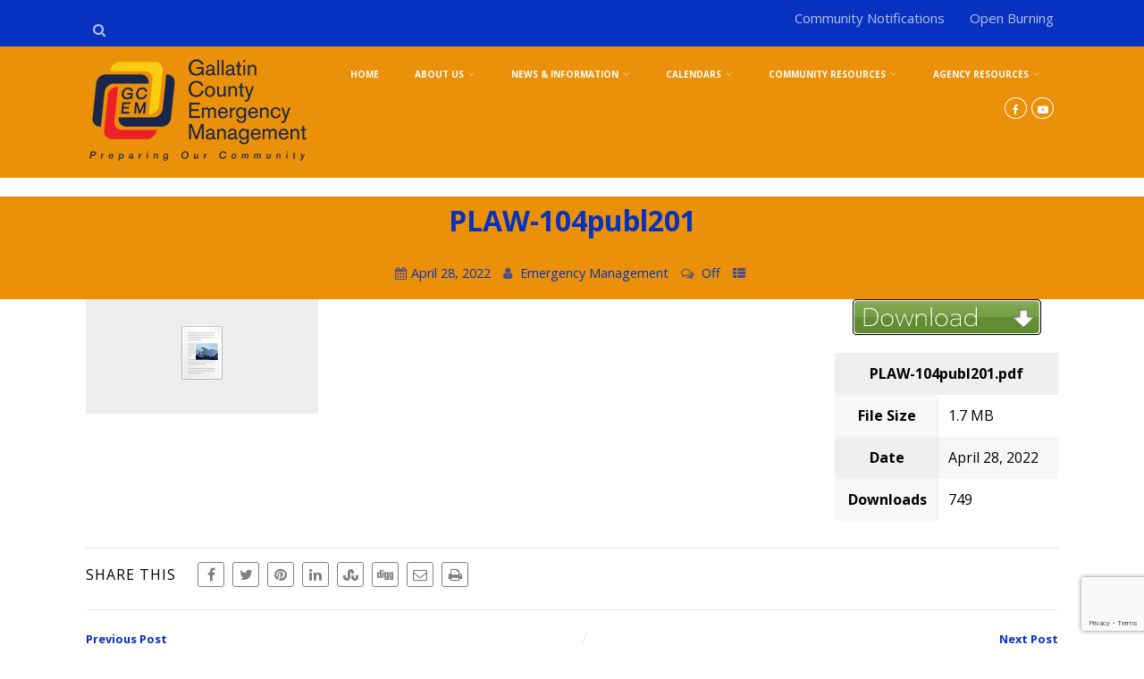

--- FILE ---
content_type: text/html; charset=utf-8
request_url: https://www.google.com/recaptcha/api2/anchor?ar=1&k=6LfY8IYUAAAAAL_55gbUQC8W33Jv7aOxkW5NNWiV&co=aHR0cHM6Ly93d3cucmVhZHlnYWxsYXRpbi5jb206NDQz&hl=en&v=PoyoqOPhxBO7pBk68S4YbpHZ&size=invisible&anchor-ms=20000&execute-ms=30000&cb=ckqzvi42cbd
body_size: 48703
content:
<!DOCTYPE HTML><html dir="ltr" lang="en"><head><meta http-equiv="Content-Type" content="text/html; charset=UTF-8">
<meta http-equiv="X-UA-Compatible" content="IE=edge">
<title>reCAPTCHA</title>
<style type="text/css">
/* cyrillic-ext */
@font-face {
  font-family: 'Roboto';
  font-style: normal;
  font-weight: 400;
  font-stretch: 100%;
  src: url(//fonts.gstatic.com/s/roboto/v48/KFO7CnqEu92Fr1ME7kSn66aGLdTylUAMa3GUBHMdazTgWw.woff2) format('woff2');
  unicode-range: U+0460-052F, U+1C80-1C8A, U+20B4, U+2DE0-2DFF, U+A640-A69F, U+FE2E-FE2F;
}
/* cyrillic */
@font-face {
  font-family: 'Roboto';
  font-style: normal;
  font-weight: 400;
  font-stretch: 100%;
  src: url(//fonts.gstatic.com/s/roboto/v48/KFO7CnqEu92Fr1ME7kSn66aGLdTylUAMa3iUBHMdazTgWw.woff2) format('woff2');
  unicode-range: U+0301, U+0400-045F, U+0490-0491, U+04B0-04B1, U+2116;
}
/* greek-ext */
@font-face {
  font-family: 'Roboto';
  font-style: normal;
  font-weight: 400;
  font-stretch: 100%;
  src: url(//fonts.gstatic.com/s/roboto/v48/KFO7CnqEu92Fr1ME7kSn66aGLdTylUAMa3CUBHMdazTgWw.woff2) format('woff2');
  unicode-range: U+1F00-1FFF;
}
/* greek */
@font-face {
  font-family: 'Roboto';
  font-style: normal;
  font-weight: 400;
  font-stretch: 100%;
  src: url(//fonts.gstatic.com/s/roboto/v48/KFO7CnqEu92Fr1ME7kSn66aGLdTylUAMa3-UBHMdazTgWw.woff2) format('woff2');
  unicode-range: U+0370-0377, U+037A-037F, U+0384-038A, U+038C, U+038E-03A1, U+03A3-03FF;
}
/* math */
@font-face {
  font-family: 'Roboto';
  font-style: normal;
  font-weight: 400;
  font-stretch: 100%;
  src: url(//fonts.gstatic.com/s/roboto/v48/KFO7CnqEu92Fr1ME7kSn66aGLdTylUAMawCUBHMdazTgWw.woff2) format('woff2');
  unicode-range: U+0302-0303, U+0305, U+0307-0308, U+0310, U+0312, U+0315, U+031A, U+0326-0327, U+032C, U+032F-0330, U+0332-0333, U+0338, U+033A, U+0346, U+034D, U+0391-03A1, U+03A3-03A9, U+03B1-03C9, U+03D1, U+03D5-03D6, U+03F0-03F1, U+03F4-03F5, U+2016-2017, U+2034-2038, U+203C, U+2040, U+2043, U+2047, U+2050, U+2057, U+205F, U+2070-2071, U+2074-208E, U+2090-209C, U+20D0-20DC, U+20E1, U+20E5-20EF, U+2100-2112, U+2114-2115, U+2117-2121, U+2123-214F, U+2190, U+2192, U+2194-21AE, U+21B0-21E5, U+21F1-21F2, U+21F4-2211, U+2213-2214, U+2216-22FF, U+2308-230B, U+2310, U+2319, U+231C-2321, U+2336-237A, U+237C, U+2395, U+239B-23B7, U+23D0, U+23DC-23E1, U+2474-2475, U+25AF, U+25B3, U+25B7, U+25BD, U+25C1, U+25CA, U+25CC, U+25FB, U+266D-266F, U+27C0-27FF, U+2900-2AFF, U+2B0E-2B11, U+2B30-2B4C, U+2BFE, U+3030, U+FF5B, U+FF5D, U+1D400-1D7FF, U+1EE00-1EEFF;
}
/* symbols */
@font-face {
  font-family: 'Roboto';
  font-style: normal;
  font-weight: 400;
  font-stretch: 100%;
  src: url(//fonts.gstatic.com/s/roboto/v48/KFO7CnqEu92Fr1ME7kSn66aGLdTylUAMaxKUBHMdazTgWw.woff2) format('woff2');
  unicode-range: U+0001-000C, U+000E-001F, U+007F-009F, U+20DD-20E0, U+20E2-20E4, U+2150-218F, U+2190, U+2192, U+2194-2199, U+21AF, U+21E6-21F0, U+21F3, U+2218-2219, U+2299, U+22C4-22C6, U+2300-243F, U+2440-244A, U+2460-24FF, U+25A0-27BF, U+2800-28FF, U+2921-2922, U+2981, U+29BF, U+29EB, U+2B00-2BFF, U+4DC0-4DFF, U+FFF9-FFFB, U+10140-1018E, U+10190-1019C, U+101A0, U+101D0-101FD, U+102E0-102FB, U+10E60-10E7E, U+1D2C0-1D2D3, U+1D2E0-1D37F, U+1F000-1F0FF, U+1F100-1F1AD, U+1F1E6-1F1FF, U+1F30D-1F30F, U+1F315, U+1F31C, U+1F31E, U+1F320-1F32C, U+1F336, U+1F378, U+1F37D, U+1F382, U+1F393-1F39F, U+1F3A7-1F3A8, U+1F3AC-1F3AF, U+1F3C2, U+1F3C4-1F3C6, U+1F3CA-1F3CE, U+1F3D4-1F3E0, U+1F3ED, U+1F3F1-1F3F3, U+1F3F5-1F3F7, U+1F408, U+1F415, U+1F41F, U+1F426, U+1F43F, U+1F441-1F442, U+1F444, U+1F446-1F449, U+1F44C-1F44E, U+1F453, U+1F46A, U+1F47D, U+1F4A3, U+1F4B0, U+1F4B3, U+1F4B9, U+1F4BB, U+1F4BF, U+1F4C8-1F4CB, U+1F4D6, U+1F4DA, U+1F4DF, U+1F4E3-1F4E6, U+1F4EA-1F4ED, U+1F4F7, U+1F4F9-1F4FB, U+1F4FD-1F4FE, U+1F503, U+1F507-1F50B, U+1F50D, U+1F512-1F513, U+1F53E-1F54A, U+1F54F-1F5FA, U+1F610, U+1F650-1F67F, U+1F687, U+1F68D, U+1F691, U+1F694, U+1F698, U+1F6AD, U+1F6B2, U+1F6B9-1F6BA, U+1F6BC, U+1F6C6-1F6CF, U+1F6D3-1F6D7, U+1F6E0-1F6EA, U+1F6F0-1F6F3, U+1F6F7-1F6FC, U+1F700-1F7FF, U+1F800-1F80B, U+1F810-1F847, U+1F850-1F859, U+1F860-1F887, U+1F890-1F8AD, U+1F8B0-1F8BB, U+1F8C0-1F8C1, U+1F900-1F90B, U+1F93B, U+1F946, U+1F984, U+1F996, U+1F9E9, U+1FA00-1FA6F, U+1FA70-1FA7C, U+1FA80-1FA89, U+1FA8F-1FAC6, U+1FACE-1FADC, U+1FADF-1FAE9, U+1FAF0-1FAF8, U+1FB00-1FBFF;
}
/* vietnamese */
@font-face {
  font-family: 'Roboto';
  font-style: normal;
  font-weight: 400;
  font-stretch: 100%;
  src: url(//fonts.gstatic.com/s/roboto/v48/KFO7CnqEu92Fr1ME7kSn66aGLdTylUAMa3OUBHMdazTgWw.woff2) format('woff2');
  unicode-range: U+0102-0103, U+0110-0111, U+0128-0129, U+0168-0169, U+01A0-01A1, U+01AF-01B0, U+0300-0301, U+0303-0304, U+0308-0309, U+0323, U+0329, U+1EA0-1EF9, U+20AB;
}
/* latin-ext */
@font-face {
  font-family: 'Roboto';
  font-style: normal;
  font-weight: 400;
  font-stretch: 100%;
  src: url(//fonts.gstatic.com/s/roboto/v48/KFO7CnqEu92Fr1ME7kSn66aGLdTylUAMa3KUBHMdazTgWw.woff2) format('woff2');
  unicode-range: U+0100-02BA, U+02BD-02C5, U+02C7-02CC, U+02CE-02D7, U+02DD-02FF, U+0304, U+0308, U+0329, U+1D00-1DBF, U+1E00-1E9F, U+1EF2-1EFF, U+2020, U+20A0-20AB, U+20AD-20C0, U+2113, U+2C60-2C7F, U+A720-A7FF;
}
/* latin */
@font-face {
  font-family: 'Roboto';
  font-style: normal;
  font-weight: 400;
  font-stretch: 100%;
  src: url(//fonts.gstatic.com/s/roboto/v48/KFO7CnqEu92Fr1ME7kSn66aGLdTylUAMa3yUBHMdazQ.woff2) format('woff2');
  unicode-range: U+0000-00FF, U+0131, U+0152-0153, U+02BB-02BC, U+02C6, U+02DA, U+02DC, U+0304, U+0308, U+0329, U+2000-206F, U+20AC, U+2122, U+2191, U+2193, U+2212, U+2215, U+FEFF, U+FFFD;
}
/* cyrillic-ext */
@font-face {
  font-family: 'Roboto';
  font-style: normal;
  font-weight: 500;
  font-stretch: 100%;
  src: url(//fonts.gstatic.com/s/roboto/v48/KFO7CnqEu92Fr1ME7kSn66aGLdTylUAMa3GUBHMdazTgWw.woff2) format('woff2');
  unicode-range: U+0460-052F, U+1C80-1C8A, U+20B4, U+2DE0-2DFF, U+A640-A69F, U+FE2E-FE2F;
}
/* cyrillic */
@font-face {
  font-family: 'Roboto';
  font-style: normal;
  font-weight: 500;
  font-stretch: 100%;
  src: url(//fonts.gstatic.com/s/roboto/v48/KFO7CnqEu92Fr1ME7kSn66aGLdTylUAMa3iUBHMdazTgWw.woff2) format('woff2');
  unicode-range: U+0301, U+0400-045F, U+0490-0491, U+04B0-04B1, U+2116;
}
/* greek-ext */
@font-face {
  font-family: 'Roboto';
  font-style: normal;
  font-weight: 500;
  font-stretch: 100%;
  src: url(//fonts.gstatic.com/s/roboto/v48/KFO7CnqEu92Fr1ME7kSn66aGLdTylUAMa3CUBHMdazTgWw.woff2) format('woff2');
  unicode-range: U+1F00-1FFF;
}
/* greek */
@font-face {
  font-family: 'Roboto';
  font-style: normal;
  font-weight: 500;
  font-stretch: 100%;
  src: url(//fonts.gstatic.com/s/roboto/v48/KFO7CnqEu92Fr1ME7kSn66aGLdTylUAMa3-UBHMdazTgWw.woff2) format('woff2');
  unicode-range: U+0370-0377, U+037A-037F, U+0384-038A, U+038C, U+038E-03A1, U+03A3-03FF;
}
/* math */
@font-face {
  font-family: 'Roboto';
  font-style: normal;
  font-weight: 500;
  font-stretch: 100%;
  src: url(//fonts.gstatic.com/s/roboto/v48/KFO7CnqEu92Fr1ME7kSn66aGLdTylUAMawCUBHMdazTgWw.woff2) format('woff2');
  unicode-range: U+0302-0303, U+0305, U+0307-0308, U+0310, U+0312, U+0315, U+031A, U+0326-0327, U+032C, U+032F-0330, U+0332-0333, U+0338, U+033A, U+0346, U+034D, U+0391-03A1, U+03A3-03A9, U+03B1-03C9, U+03D1, U+03D5-03D6, U+03F0-03F1, U+03F4-03F5, U+2016-2017, U+2034-2038, U+203C, U+2040, U+2043, U+2047, U+2050, U+2057, U+205F, U+2070-2071, U+2074-208E, U+2090-209C, U+20D0-20DC, U+20E1, U+20E5-20EF, U+2100-2112, U+2114-2115, U+2117-2121, U+2123-214F, U+2190, U+2192, U+2194-21AE, U+21B0-21E5, U+21F1-21F2, U+21F4-2211, U+2213-2214, U+2216-22FF, U+2308-230B, U+2310, U+2319, U+231C-2321, U+2336-237A, U+237C, U+2395, U+239B-23B7, U+23D0, U+23DC-23E1, U+2474-2475, U+25AF, U+25B3, U+25B7, U+25BD, U+25C1, U+25CA, U+25CC, U+25FB, U+266D-266F, U+27C0-27FF, U+2900-2AFF, U+2B0E-2B11, U+2B30-2B4C, U+2BFE, U+3030, U+FF5B, U+FF5D, U+1D400-1D7FF, U+1EE00-1EEFF;
}
/* symbols */
@font-face {
  font-family: 'Roboto';
  font-style: normal;
  font-weight: 500;
  font-stretch: 100%;
  src: url(//fonts.gstatic.com/s/roboto/v48/KFO7CnqEu92Fr1ME7kSn66aGLdTylUAMaxKUBHMdazTgWw.woff2) format('woff2');
  unicode-range: U+0001-000C, U+000E-001F, U+007F-009F, U+20DD-20E0, U+20E2-20E4, U+2150-218F, U+2190, U+2192, U+2194-2199, U+21AF, U+21E6-21F0, U+21F3, U+2218-2219, U+2299, U+22C4-22C6, U+2300-243F, U+2440-244A, U+2460-24FF, U+25A0-27BF, U+2800-28FF, U+2921-2922, U+2981, U+29BF, U+29EB, U+2B00-2BFF, U+4DC0-4DFF, U+FFF9-FFFB, U+10140-1018E, U+10190-1019C, U+101A0, U+101D0-101FD, U+102E0-102FB, U+10E60-10E7E, U+1D2C0-1D2D3, U+1D2E0-1D37F, U+1F000-1F0FF, U+1F100-1F1AD, U+1F1E6-1F1FF, U+1F30D-1F30F, U+1F315, U+1F31C, U+1F31E, U+1F320-1F32C, U+1F336, U+1F378, U+1F37D, U+1F382, U+1F393-1F39F, U+1F3A7-1F3A8, U+1F3AC-1F3AF, U+1F3C2, U+1F3C4-1F3C6, U+1F3CA-1F3CE, U+1F3D4-1F3E0, U+1F3ED, U+1F3F1-1F3F3, U+1F3F5-1F3F7, U+1F408, U+1F415, U+1F41F, U+1F426, U+1F43F, U+1F441-1F442, U+1F444, U+1F446-1F449, U+1F44C-1F44E, U+1F453, U+1F46A, U+1F47D, U+1F4A3, U+1F4B0, U+1F4B3, U+1F4B9, U+1F4BB, U+1F4BF, U+1F4C8-1F4CB, U+1F4D6, U+1F4DA, U+1F4DF, U+1F4E3-1F4E6, U+1F4EA-1F4ED, U+1F4F7, U+1F4F9-1F4FB, U+1F4FD-1F4FE, U+1F503, U+1F507-1F50B, U+1F50D, U+1F512-1F513, U+1F53E-1F54A, U+1F54F-1F5FA, U+1F610, U+1F650-1F67F, U+1F687, U+1F68D, U+1F691, U+1F694, U+1F698, U+1F6AD, U+1F6B2, U+1F6B9-1F6BA, U+1F6BC, U+1F6C6-1F6CF, U+1F6D3-1F6D7, U+1F6E0-1F6EA, U+1F6F0-1F6F3, U+1F6F7-1F6FC, U+1F700-1F7FF, U+1F800-1F80B, U+1F810-1F847, U+1F850-1F859, U+1F860-1F887, U+1F890-1F8AD, U+1F8B0-1F8BB, U+1F8C0-1F8C1, U+1F900-1F90B, U+1F93B, U+1F946, U+1F984, U+1F996, U+1F9E9, U+1FA00-1FA6F, U+1FA70-1FA7C, U+1FA80-1FA89, U+1FA8F-1FAC6, U+1FACE-1FADC, U+1FADF-1FAE9, U+1FAF0-1FAF8, U+1FB00-1FBFF;
}
/* vietnamese */
@font-face {
  font-family: 'Roboto';
  font-style: normal;
  font-weight: 500;
  font-stretch: 100%;
  src: url(//fonts.gstatic.com/s/roboto/v48/KFO7CnqEu92Fr1ME7kSn66aGLdTylUAMa3OUBHMdazTgWw.woff2) format('woff2');
  unicode-range: U+0102-0103, U+0110-0111, U+0128-0129, U+0168-0169, U+01A0-01A1, U+01AF-01B0, U+0300-0301, U+0303-0304, U+0308-0309, U+0323, U+0329, U+1EA0-1EF9, U+20AB;
}
/* latin-ext */
@font-face {
  font-family: 'Roboto';
  font-style: normal;
  font-weight: 500;
  font-stretch: 100%;
  src: url(//fonts.gstatic.com/s/roboto/v48/KFO7CnqEu92Fr1ME7kSn66aGLdTylUAMa3KUBHMdazTgWw.woff2) format('woff2');
  unicode-range: U+0100-02BA, U+02BD-02C5, U+02C7-02CC, U+02CE-02D7, U+02DD-02FF, U+0304, U+0308, U+0329, U+1D00-1DBF, U+1E00-1E9F, U+1EF2-1EFF, U+2020, U+20A0-20AB, U+20AD-20C0, U+2113, U+2C60-2C7F, U+A720-A7FF;
}
/* latin */
@font-face {
  font-family: 'Roboto';
  font-style: normal;
  font-weight: 500;
  font-stretch: 100%;
  src: url(//fonts.gstatic.com/s/roboto/v48/KFO7CnqEu92Fr1ME7kSn66aGLdTylUAMa3yUBHMdazQ.woff2) format('woff2');
  unicode-range: U+0000-00FF, U+0131, U+0152-0153, U+02BB-02BC, U+02C6, U+02DA, U+02DC, U+0304, U+0308, U+0329, U+2000-206F, U+20AC, U+2122, U+2191, U+2193, U+2212, U+2215, U+FEFF, U+FFFD;
}
/* cyrillic-ext */
@font-face {
  font-family: 'Roboto';
  font-style: normal;
  font-weight: 900;
  font-stretch: 100%;
  src: url(//fonts.gstatic.com/s/roboto/v48/KFO7CnqEu92Fr1ME7kSn66aGLdTylUAMa3GUBHMdazTgWw.woff2) format('woff2');
  unicode-range: U+0460-052F, U+1C80-1C8A, U+20B4, U+2DE0-2DFF, U+A640-A69F, U+FE2E-FE2F;
}
/* cyrillic */
@font-face {
  font-family: 'Roboto';
  font-style: normal;
  font-weight: 900;
  font-stretch: 100%;
  src: url(//fonts.gstatic.com/s/roboto/v48/KFO7CnqEu92Fr1ME7kSn66aGLdTylUAMa3iUBHMdazTgWw.woff2) format('woff2');
  unicode-range: U+0301, U+0400-045F, U+0490-0491, U+04B0-04B1, U+2116;
}
/* greek-ext */
@font-face {
  font-family: 'Roboto';
  font-style: normal;
  font-weight: 900;
  font-stretch: 100%;
  src: url(//fonts.gstatic.com/s/roboto/v48/KFO7CnqEu92Fr1ME7kSn66aGLdTylUAMa3CUBHMdazTgWw.woff2) format('woff2');
  unicode-range: U+1F00-1FFF;
}
/* greek */
@font-face {
  font-family: 'Roboto';
  font-style: normal;
  font-weight: 900;
  font-stretch: 100%;
  src: url(//fonts.gstatic.com/s/roboto/v48/KFO7CnqEu92Fr1ME7kSn66aGLdTylUAMa3-UBHMdazTgWw.woff2) format('woff2');
  unicode-range: U+0370-0377, U+037A-037F, U+0384-038A, U+038C, U+038E-03A1, U+03A3-03FF;
}
/* math */
@font-face {
  font-family: 'Roboto';
  font-style: normal;
  font-weight: 900;
  font-stretch: 100%;
  src: url(//fonts.gstatic.com/s/roboto/v48/KFO7CnqEu92Fr1ME7kSn66aGLdTylUAMawCUBHMdazTgWw.woff2) format('woff2');
  unicode-range: U+0302-0303, U+0305, U+0307-0308, U+0310, U+0312, U+0315, U+031A, U+0326-0327, U+032C, U+032F-0330, U+0332-0333, U+0338, U+033A, U+0346, U+034D, U+0391-03A1, U+03A3-03A9, U+03B1-03C9, U+03D1, U+03D5-03D6, U+03F0-03F1, U+03F4-03F5, U+2016-2017, U+2034-2038, U+203C, U+2040, U+2043, U+2047, U+2050, U+2057, U+205F, U+2070-2071, U+2074-208E, U+2090-209C, U+20D0-20DC, U+20E1, U+20E5-20EF, U+2100-2112, U+2114-2115, U+2117-2121, U+2123-214F, U+2190, U+2192, U+2194-21AE, U+21B0-21E5, U+21F1-21F2, U+21F4-2211, U+2213-2214, U+2216-22FF, U+2308-230B, U+2310, U+2319, U+231C-2321, U+2336-237A, U+237C, U+2395, U+239B-23B7, U+23D0, U+23DC-23E1, U+2474-2475, U+25AF, U+25B3, U+25B7, U+25BD, U+25C1, U+25CA, U+25CC, U+25FB, U+266D-266F, U+27C0-27FF, U+2900-2AFF, U+2B0E-2B11, U+2B30-2B4C, U+2BFE, U+3030, U+FF5B, U+FF5D, U+1D400-1D7FF, U+1EE00-1EEFF;
}
/* symbols */
@font-face {
  font-family: 'Roboto';
  font-style: normal;
  font-weight: 900;
  font-stretch: 100%;
  src: url(//fonts.gstatic.com/s/roboto/v48/KFO7CnqEu92Fr1ME7kSn66aGLdTylUAMaxKUBHMdazTgWw.woff2) format('woff2');
  unicode-range: U+0001-000C, U+000E-001F, U+007F-009F, U+20DD-20E0, U+20E2-20E4, U+2150-218F, U+2190, U+2192, U+2194-2199, U+21AF, U+21E6-21F0, U+21F3, U+2218-2219, U+2299, U+22C4-22C6, U+2300-243F, U+2440-244A, U+2460-24FF, U+25A0-27BF, U+2800-28FF, U+2921-2922, U+2981, U+29BF, U+29EB, U+2B00-2BFF, U+4DC0-4DFF, U+FFF9-FFFB, U+10140-1018E, U+10190-1019C, U+101A0, U+101D0-101FD, U+102E0-102FB, U+10E60-10E7E, U+1D2C0-1D2D3, U+1D2E0-1D37F, U+1F000-1F0FF, U+1F100-1F1AD, U+1F1E6-1F1FF, U+1F30D-1F30F, U+1F315, U+1F31C, U+1F31E, U+1F320-1F32C, U+1F336, U+1F378, U+1F37D, U+1F382, U+1F393-1F39F, U+1F3A7-1F3A8, U+1F3AC-1F3AF, U+1F3C2, U+1F3C4-1F3C6, U+1F3CA-1F3CE, U+1F3D4-1F3E0, U+1F3ED, U+1F3F1-1F3F3, U+1F3F5-1F3F7, U+1F408, U+1F415, U+1F41F, U+1F426, U+1F43F, U+1F441-1F442, U+1F444, U+1F446-1F449, U+1F44C-1F44E, U+1F453, U+1F46A, U+1F47D, U+1F4A3, U+1F4B0, U+1F4B3, U+1F4B9, U+1F4BB, U+1F4BF, U+1F4C8-1F4CB, U+1F4D6, U+1F4DA, U+1F4DF, U+1F4E3-1F4E6, U+1F4EA-1F4ED, U+1F4F7, U+1F4F9-1F4FB, U+1F4FD-1F4FE, U+1F503, U+1F507-1F50B, U+1F50D, U+1F512-1F513, U+1F53E-1F54A, U+1F54F-1F5FA, U+1F610, U+1F650-1F67F, U+1F687, U+1F68D, U+1F691, U+1F694, U+1F698, U+1F6AD, U+1F6B2, U+1F6B9-1F6BA, U+1F6BC, U+1F6C6-1F6CF, U+1F6D3-1F6D7, U+1F6E0-1F6EA, U+1F6F0-1F6F3, U+1F6F7-1F6FC, U+1F700-1F7FF, U+1F800-1F80B, U+1F810-1F847, U+1F850-1F859, U+1F860-1F887, U+1F890-1F8AD, U+1F8B0-1F8BB, U+1F8C0-1F8C1, U+1F900-1F90B, U+1F93B, U+1F946, U+1F984, U+1F996, U+1F9E9, U+1FA00-1FA6F, U+1FA70-1FA7C, U+1FA80-1FA89, U+1FA8F-1FAC6, U+1FACE-1FADC, U+1FADF-1FAE9, U+1FAF0-1FAF8, U+1FB00-1FBFF;
}
/* vietnamese */
@font-face {
  font-family: 'Roboto';
  font-style: normal;
  font-weight: 900;
  font-stretch: 100%;
  src: url(//fonts.gstatic.com/s/roboto/v48/KFO7CnqEu92Fr1ME7kSn66aGLdTylUAMa3OUBHMdazTgWw.woff2) format('woff2');
  unicode-range: U+0102-0103, U+0110-0111, U+0128-0129, U+0168-0169, U+01A0-01A1, U+01AF-01B0, U+0300-0301, U+0303-0304, U+0308-0309, U+0323, U+0329, U+1EA0-1EF9, U+20AB;
}
/* latin-ext */
@font-face {
  font-family: 'Roboto';
  font-style: normal;
  font-weight: 900;
  font-stretch: 100%;
  src: url(//fonts.gstatic.com/s/roboto/v48/KFO7CnqEu92Fr1ME7kSn66aGLdTylUAMa3KUBHMdazTgWw.woff2) format('woff2');
  unicode-range: U+0100-02BA, U+02BD-02C5, U+02C7-02CC, U+02CE-02D7, U+02DD-02FF, U+0304, U+0308, U+0329, U+1D00-1DBF, U+1E00-1E9F, U+1EF2-1EFF, U+2020, U+20A0-20AB, U+20AD-20C0, U+2113, U+2C60-2C7F, U+A720-A7FF;
}
/* latin */
@font-face {
  font-family: 'Roboto';
  font-style: normal;
  font-weight: 900;
  font-stretch: 100%;
  src: url(//fonts.gstatic.com/s/roboto/v48/KFO7CnqEu92Fr1ME7kSn66aGLdTylUAMa3yUBHMdazQ.woff2) format('woff2');
  unicode-range: U+0000-00FF, U+0131, U+0152-0153, U+02BB-02BC, U+02C6, U+02DA, U+02DC, U+0304, U+0308, U+0329, U+2000-206F, U+20AC, U+2122, U+2191, U+2193, U+2212, U+2215, U+FEFF, U+FFFD;
}

</style>
<link rel="stylesheet" type="text/css" href="https://www.gstatic.com/recaptcha/releases/PoyoqOPhxBO7pBk68S4YbpHZ/styles__ltr.css">
<script nonce="cDEat5ud7EemiBYTvwUpAQ" type="text/javascript">window['__recaptcha_api'] = 'https://www.google.com/recaptcha/api2/';</script>
<script type="text/javascript" src="https://www.gstatic.com/recaptcha/releases/PoyoqOPhxBO7pBk68S4YbpHZ/recaptcha__en.js" nonce="cDEat5ud7EemiBYTvwUpAQ">
      
    </script></head>
<body><div id="rc-anchor-alert" class="rc-anchor-alert"></div>
<input type="hidden" id="recaptcha-token" value="[base64]">
<script type="text/javascript" nonce="cDEat5ud7EemiBYTvwUpAQ">
      recaptcha.anchor.Main.init("[\x22ainput\x22,[\x22bgdata\x22,\x22\x22,\[base64]/[base64]/[base64]/[base64]/[base64]/[base64]/KGcoTywyNTMsTy5PKSxVRyhPLEMpKTpnKE8sMjUzLEMpLE8pKSxsKSksTykpfSxieT1mdW5jdGlvbihDLE8sdSxsKXtmb3IobD0odT1SKEMpLDApO08+MDtPLS0pbD1sPDw4fFooQyk7ZyhDLHUsbCl9LFVHPWZ1bmN0aW9uKEMsTyl7Qy5pLmxlbmd0aD4xMDQ/[base64]/[base64]/[base64]/[base64]/[base64]/[base64]/[base64]\\u003d\x22,\[base64]\x22,\x22AcOiJzAcCGUnQcOZOQYTegPDtkJrw5lUXBdfTcOKeX3Cs2pdw6B7w7JfaHpkw6rCgMKgWVRowpluw79xw4LDginDvVvDh8KSZgrCvnXCk8OyKcKyw5IGdMK7HRPDp8KOw4HDkk/DjmXDp0E6wrrCm0nDksOXb8OfeCdvFHfCqsKDwqxmw6psw5xyw4zDtsKWcsKyfsK6wpNiez1OS8O2b0gowqM5NFAJwqMXwrJkRD0ABTtrwqXDtgHDq2jDq8OhwqIgw4nCkg7DmsOta0HDpU5vwrzCvjVfSy3Diy9jw7jDtmYswpfCtcO8w7HDow/ChBjCm3RmTAQ4w5/CkSYTwrvCn8O/[base64]/DnQLCr8ODPzPDkHDCoBTDhA/CjsOOHMO0AcOCw4fCnsKAbynCrsO4w7ALVH/[base64]/DmMODSMK2OEI4VVTCqMOiw7/[base64]/[base64]/CvD4XHGgow7MFw5TDoF1vBVfCvnrDgsOAwpnDrjPDmsOeP1bCpMKVFD7DocOBw6U/KcOPw7rClGfDrsO/PcKWZsOqwqrCi3DCpcK6dsOlwqPDvSFpw6JtbsOUw4jDl24wwp9lwr7ComLDkmYVw7bCvl/DqVEnOMKWFivCrE5/HsKpMVM4HcKGFcOPfj/[base64]/DrXrCnMOCwpN8csKpP1c6w5nCiMOWw6JGw5bDi8O4SsOLOBZLwoB9Hy5uwr5ow6PCiSDDkTXClsK5wqTDv8K5fTLDncK/c1BOw4DCihwVwq4RQyNmw6rDncOTwq7DucOkYcKSwpLCjcOmQsOLYsOuE8OzwokgR8OPN8KfA8OSPW/Cv1jCrXDCosO4BxzCusKRfVPDqcOVKcKLb8K0BMOgwoDDqC/DpMOgwqtPCcOkXsKAG2IqWMOkw4XCtsKRwqMqwofCr2TCqMOlB3TDlMKyPQBHwpDDq8Obwrxewr3DgTjCqMOXwrxewr3CoMO/AcK/w4piXW5RVi7DjMKGRsKVwrTCpCvDsMKswrjDoMKcwozDryM4AhzCjhTCmlgdQCRCwrULdMKXCFl4w7bCijHDgn/Cq8K3IsKwwpQDc8O0wqXChUzDpAIRw7DCisKfdl8awrrClGlUf8KSMH7DqcOpHcOlwqE/wqUhwqg7w6zDihLCjcKfw64Ow63Co8KZw6FvUTTCsCfCpcOqw79Fw5vCtE/Co8O3wrbCqgpVV8K6wppZw5kww4hGSHHDmUlZXTXCkMOZwo3Cm0ttwo45w7kuwoDClcO/[base64]/DtGnClmwWwrzDusObwpjDnkLDnMKgwr3Co8O4VMKxEsKIfMOewqrDlsOZR8KGw7fCi8OIwrEqW0TDtFPDlnpFw7FCJ8ONwqRaK8OVw6kwM8K8GcO9wrk3w6p/Q1fClcKpXw3DtwTCnQXChcKrDsO3wrEJwrrCnRFKHCAlw5ZdwoYhb8KsX0rDrBF5dWvDl8KLwq9IZcKKT8KSwrUHYcOaw71RG2UGwrDDvMKqAXfDvsOtwq7DhsK5cSoPw6l4C0N8GQ/Dty52BVZawrXDoXkDaWx8DcOAwr7DqcKjw7vCuERjSzjCsMKINcK7GMO6w43CvBU9w5c0UFXDo3QewoHDmzgEw4/CjijCncO7D8KXwoMqwoFiwpE3w5EiwqNkwqHCqjgXUcOLSsK/WwrCojbDkT8rZGdPw5oaw6cvw6JOw6dAw4bCocKyQcKZwofDrjcWwrknwozDhC0xwoxyw7jCqMOSLB7CnDZjEsOxwq1fw7M8w6DCnlnDmMKPw5E4Gk1hwrlww5xew5VxBlQMw4bCtcKNLsKXw7rCpWxKwrkoeDpmw6rCpMKcwqxuw4XDgRIBw63CkQRmEMKWf8Ocw4/Dj2dGworCtCw3WwLCvDMmwoMCw47Dt0xTwqYibVDCvcKIwq7CgVzDssOvwrQuTcKccsKZNQ9hwqLDvDbCjcKbVzhuRg8tQgTCrBo6bWQnw6MbVQAOVcObwrRrwq7DgMOKwpjDpMOxBgoZwqPCsMO0DUwRw77DvXpKb8KoJyF/YDTDssOdw7LCicOFEsKtLEECw4l1eiHCqMOgcU7CqsKnPsKtemDCicOwGxIFMcOgY2jChsOBZcKIw7jCuyNQw4jCnUQlesOCH8O4Zndyw6/DnSxCwqo2LDhvEjwcS8KHcHJnw70Dw7nDsgswa1fCtR7DlcOmcUYXw51ow7B/P8OlGU5nw73DpcKxw4gJw73DmVHDoMOJIzQ3dwoQwpATe8Kiw7jDul08w6LCgxQQdBPDk8O5w6bCiMOswohUwoXDnS9NwqTCusOMCsKLwocSwoLDohDDvMOEGnV1BsKnwrA6azA/w6AAPUwkNsOCVsOqw5PDv8OpFw4XYig7BsOKw4RmwoxIKBPCuxAtwoPDlWYJw6g3w4LCmF40dHzDgsO0w7RYPcOUwpbDlGrDoMOowqzDvsObZsO5w6PCjlguw7hqXcKrw6jDp8OXADssw4TDnHXCu8OcHTXDvMK+wrPCjsOuwqXDnATDo8K1w5/CnUIKAlYmRSNjJsKVO0cyQChceyLCkDHDrERNwo3DryglesOSw4YAwqLChx7DnEvDjcO7wq5DCVc3RsO4dBzCpsO9XQbDu8O1w7FJw7QIJcOqw5hMDsOpLAIuR8OEwrXDmzR6w5/CnRDDhUPCnXHDjsOJwpJ8w4jCnw/DpTZmw5E+w4bDjsK6wrIoRnzDj8KIUxNpCVF2wqxGE17Cl8OAeMKzK2BIwoxMwplOZsKNV8O7w73Dl8KOw4/CpDgEf8KoF2TCtEFYNyVbwo95e3MWVcKzCWVJY3NiXFt0ZgQRF8OVOi10wq3DvHbDkcKiwrUow5DDtAHDhCJxXsKyw6zChk45HsK9LE/[base64]/CrsK8EMOeJcOzVj5rO8KZw4bChgddwovDlkhuw6hUw7PCtyBrbcKDWMKtT8ORRsO4w5sLEsOfBTDDk8ODNcK/w6c+cEXCiMKFw6XDpXvDsHcWb1RyHi09wp/[base64]/cX1twoHDg1TCnw/CjGvCnD3DlcOqw6Vmwoxpw5xsMQHDrkHCmjzDqsKVKRUZUsKpekk4EWTCu1VtMTLCtyNZC8Kpw54jACNMVxXDvcKfF1N8wr3DizXDmsKzwq0ZI0HDtMO+Y13DuiIYesKWakQyw43DtFPDuMOiw65Swr0jI8OvLmbCq8Ksw5h2dX/Dk8KtcwnDjMKhecOowpTCixEMwqfCm2wbw4cHEcOcE0/Cqk7DukrClsKMNsOLw60nSMKZasOHBcKHCMKDXUHCgTtZc8KAYsK7dhUDwqTDksOew50jAsOUSlHDnMO1w6HCqEAZL8O2wrZiwqY5w4rCg2gCNsKVwqZsWsOKwoMcX0VLw5vDo8KoLcKswpzDlcKfB8KOIwDDlcOAwpNNwp/DtMKSwq7Dr8OkZMOND1saw50Qf8KvY8OZdAQGwplwbwDDtm9OBEwpw7XCjsK6wrZRwpXDjMOhcAHCsQrCjsKjO8OXw6TCqELCh8K4EsOgPsO4SWg+w4p4WcOULMOfLMO1w5rDni/DrMKzw6MYB8OkF2zDslhVwrEfYsOgNgBjQMOMwqZ/V0PCj0TDvlHChQ3Cg0lqwogKwp/CnTvCpXkTw6thwobChwXDm8KkTwTCjQ7ClcOBwovCo8KYFUjCk8O6w6crwo3DrcKkw5fDsB8QNjIEw5ZMw6cNEjPCjyAhw4HCg8OdFzwrKcK5woDDs30swpRsVcO4wqUQHFXCs3vCmsOFRMKVdUwjPMKywo0MwqnCsABPKnAcAC56w7TDpk0awoUywollJm/DmMOuwq7CjigbTMKwPMK8wqcvYmdMwpVKAsKdfsOuYVQLYmrCr8KZwo/Cr8KxRcOpw6XCtCB/wofDj8KUG8KUwrBswobCnCUYwpzDrsKjUMO+GsK5wrHCs8KhJsOtwqxgw7nDp8KQTAAZwq7Ck2Jsw4UDNmRFwq/[base64]/DjcKsGjnCkmDClFc/w5XDocOJw5xswqDCiMKsJsKmwqnCt8Ocw6x/[base64]/BSrCkMOvw6vDvDtqw6LDpF3DkMKHwq3CmELCqDg3A1YrwojDrnHDu2taTMOYwoYpOSHDtRJXccKaw5rDtGlHwoLCr8O+MiLDl0LDosKJasOgXDvCnMOYIikkSkMSLl9ewo/CjR/[base64]/[base64]/CvG3CoA7CtDnCpcKnCsKfJsOPFwLDpD/DuxPDiMODwpTCpcKsw74FCsOgw5dGcifDjFXCvk/[base64]/[base64]/bwnDh8OYTcOlFsOVw6A3woMtZcOmN0Yewq7CusOSw6HCjsK/L2QOXcOhKsKww6XDl8OSA8KJP8KowqhGIsKqTsONUMOxFMKfWsKmwqjCvRt0wpEvaMKKUHQBJcK0wqbDihjCnGl4w5DCoVPCnsKxw7TCkSnCusOkw5/[base64]/w6xuw7AvFl/DkXrCncODwonDncOsMsKHwr/Cs8OyLXcGeyQDS8K1bcOFw4PDg2LCjBQDwojDlsKKw5/DhAHDmlLDnRbChiDCpGohwqYewoMrw71Ww5jDu3ERw5Ryw53CpsOTAsOKw5QBUsO1w6nDv03Ci2d7a3kOMcO8OhDDnsKNw6AmRXTCgsODcMOgGk55wq1iG25lOhkFwpN4Rzk5w5sxw75FTMOYw5V2fsOOwpHCk1N/FcKywqLCscO9UMOoYMKmQFHDusKRwrkvw4VSwrl+XMOaw6dgw4rDv8K4P8KPCm7Cl8KYwqnDg8K/TcOJHMOTw4UZwrJAVgIdw4zDhcO7wprCth/DvsONw4R2w4nDnGbCoDJRJcKWwpvDigQLcnLCkkMEQsK0JMO5OsKUDwjDixBRwo/ChsO8CGrCpms1XsO0JcKYw74aT2bCoA5LwrDCm2pbwprDhj8ZUcKmF8OJNkbCncOYwo7DkiTDlFMoGsOzw5/DrMOCDTTCqsOOIMOZw54FeUDDlnIsw43Dj3Uswpdvwo5WwrnDq8KIwqfCqT4Dwo/DtHkxMMK9GScdXcOEAU1FwoEVw6I+Cj7DlljCksKww71Dw6vDvMOgw5ZEw4Vuw7xUwpXCtcOSSMOEOB9INwPCisKFwpcIwqXDjsKrwqsgTDllWm0Uw6FQWsO2w5ApWMKxQQV5wr7CmcOIw5rDhE9Xwqonwo/CkTbDkBlkJsKGw4/Dk8KOwpx/[base64]/[base64]/[base64]/DnTABCsKYJFPCsk4OwotOwoLCksKMOgxxOcKdMcOfXyzDjTbDjsONI0ZSZGI0wovCi2/DjmTDsRXDucOzHsKeCMKFwpLCvsO3Cjo2wpjCkMONPXp2w53DrMOFwrvDl8OiQsKVUFh8w4UWwpkRw5bDvMOJw5pSNEzChcORw5FCRHA/wqU/dsKQdiDCl3luXGwyw41xW8OBYcKTw7QUw7UbDMOOfiNzwrh0wpLCj8KpcnYiw5fCosK6w7nDicOUNwTDt1Q8wovDtQFQOsKgMWMJXBvDgQ7CjCpnw5JqAFl3wqxORMOTczBkw4DConTDucKzw6ZzwovDrMKBwrvCsScAPsK/wp/DssKJYcK/fQHCjRDDjHPDucOPcsKbw6UYw6vDrz8Iwq17wqvDtENEw6PCsF7Cq8Odw7rDnsKLdsO8aXBfwqTDuCIjTcKUwrlaw61Yw7gIbAgVbsOow5pLJ3Bkw7pDwpPDoXgdIcOwUU1XPFjCqgDDuQdCw6Rmw6rDr8KxKsOdYSpGXsONZ8OAwpkDwrc9Hx3Dk3peMcKFEj7Chi/CucOUwrcpVcKwT8OCwpxHwpxqwrbDgzlCw5B9wqFrb8OdKEENw73CkcKVNRnDi8O7w59twrZewrJFcl3DtG3Do3HCljggKCBoQMKmGsKrw6oJchTDksKrw6XCg8KbF1/DjTnClcKzHcORPRfChMKiw5o4w545wqXDglsIwrPCmyLCvMK3wrNNGhhiwq4gwqPCk8OEfT7DpRbCtMK2MMO7X3MIwqLDvj3CoXIAXsOyw6tRXsKmdVx7wrMJQMOqLcKPdcKEKVxiw58wwpHCpMKlwrLCmMK6w7NAwq/DrcOPc8O3WMKUM13CoDzCk2jClHIDwrzDgcOPw4kewrfCv8KndMOOwrR7w6jCkcK/w6jChMKKwobCuHnCkCnCgXZEMcOBVsORa09zwopKwqBPwqfDvcOGKlrDsF1oLsOSKQ3Dq0MIDMOLw5rDncOZwoLDj8OGCVrCusKmwosMwpPDoWTCsmwswpfDrSwxwq3DnMK6XMKPwpTDucKkIwwlwp/CukYfJsO+wpJRH8OAw6tFXVJMecOuV8K1F3LCviIqwoFZw6DCpMKkwqg3FsOjw6nDl8KbwrfDhVPCokBWwrnDicKSwrPDn8KFQsKHwrINOll3acOkw4/CtA0XGinDusOhWUgawp7DoTodwo9OesOiN8KzO8KBajQsbcOnw4bCmRENwqdJGMKZwpAraWjCrMOwwqbClcOibsKcbG/DgClXwoQ7w4t+MhDCm8OwEMOGw4QYPMOpdH3CsMO9wq7DkSklw6Z8bsKWwq5iccKAaExzw6M5wrXCoMOywrFFwqAfw6UMVnTCkcOQwrrCgMOzwqYDYsOjw6TDvCggwonDksOrwrXDhnRNDsK0wrgnIhprIMOyw4/CjcKIwp9mZiJswo85w4nCgB3CrQZwO8ODw47CowbCvMK+S8ORacOUwqFNwrphMjMmw7HCml3CkMKBK8OZw4Vdw4RFPcOSwqBYwpjDiz16EhsKWE5tw5VHUMKbw6VOw7nDj8Oaw6ovw5rDmHjCpsOYwoXDrRTDiDd5w5txNj/DhV1dw4/DinTCmA3ClMOPwoTCscK8CcKCw6ZlwpsuekFoH0NEw7waw7rDqkfClMO5wobClcKTwrHDvMOHXmxaKRwbDkd/[base64]/YMKgDmXCjCVjwplCw6nCjH9RVEBPw4zCuVwTwr5qOMO8JMOqE3ckGQVJwpfCj0V/wonCm0jCmGXDo8KNdl3Cjk16I8OKwqtWw7sYHMOdElFWDMOuRcK+w45pw4cJFAJmdcObw4HDkMKyIcKbZTrCvMKAfMKawo/Dt8Kow7oaw6bDrsOQwoh0HCoTwrvDp8OpYF3CqMOSU8Ogw6IsUsORDksIQWvDjsKTXcOTwr/ChsKLc3nClCTDm1fCkD98ScOJCMObwonDhsO1wrBLwp1CZjg6N8OEwogAFsO4TjvCi8Koe3XDljJEAGZGI1nCvsK7woEGNnvCkcKEcBnDiCfCpsOTw4ZBccKMwrbDmcKpM8OgC1DClMKUwrtQwqvCr8K/w6zDg1LCsFgGw4crwrxgwpbCr8KYw7DDpMO9cMO/EsOpw7VAwrzDicKpwpxzw6HCrDgcO8KYDcOfZXzCn8KDPEXCvsORw48tw7J5w7w3JMOoS8KTw6JKwo/CrW3DssKDwo7Cl8OnNzEawpwSfsOcVsK7BsOZWcO0bHrCrzcZw67DlMKDwqLDuUBcGMOkW2gxBcOTwr9/[base64]/CmMOvwp3Cs8KZw6p0bsK6ZcKbwo3DmDvCnsOtwqcAbVYsVVnDqsKGVBB0JcKOBjTCjcOVw6HCqBIDw4DCnEDDj0DDhylpM8OTwrHClnQqwrvCoxofwpTClnLDicK5GGlmwp/[base64]/Ds09Pwpx/[base64]/[base64]/CpMKmGcOLMBrDuU0Kw7LDm8KEwqjDmMK8w6c/[base64]/CisKSGgdrBsOlw60owpnClcO9w4AzwoFyw4MpG8O3wrnDnsOUDEvCjsOtw6wYw4XDjGwnw7XDkcKyJVo8AzbCrz1uZcO+CGnDgsK9w7/DgyfCj8KLw4bCk8Kbw4EZdsKOMMKrDsOHwqbDoV1owp5Tw7/Cp3sdCcKEdcKsWTfCokMvNsKdw7vDjcO1FQgZI1/[base64]/CoFNmfwZJLsKDVMO9DibDqsKkRcK4w6kvVjBBwrfCpcOcOMOlByoQGcOOw6nCsQXCvU8ewqvDmsOJwrfCncOkw4bCkcKKwqI5w73CjsKbOsKHwoLCvBJOwo0kVXLCjsK/[base64]/DvC7DjS8KNMOZwqBQwqR5ecKvWsOlwpDDl09rdCZXYGfDukbDolTCkcONwonDrcKoHMO1Kw9Ew5jDvyUtAMKnw6nCk38pJV3CtlBywq1AUsK7HwLDpsO3EcKfMzpnSjwWI8OIFiPClcOTw6IgFGc7wp/Con5hwrjDtsO0dzgVZDFcw49wworCtsOew5XCqCLDrcOeIsOjwpLCiQnDl3fDsCF6dMO5ci3DhcK8QcONwpRJwpzCpzvCs8KHwpZiw5xAwqvCgkRYVsKhEFEOwqtMw7sWwqHCqiwia8KBw4hIwrDDvsObw5HDih0lByjDnMKuwr9/wrLDlCE6a8KlRsOew51nw79bUiDDkcK6w7XDrW4Yw6/CnHpqw7DDnWJ7wpbCgx4KwplhBW/[base64]/YF0rcBbDhgbDvMKXcsOjw43CkcKnXSHDvcKiZyPCrcKPJwM6GMK6QsOOwqDDtwLDhsK0wqPDk8K+wozDsVteKRsCwqokYG3DuMOGw60Uw4g/w5orwrXDtMKAISAtw4JFw7fCr27DucOTK8OMPcO0wr/[base64]/wpkOw6rDkAxdwqzDgRlWw7rCosOXGcKmwoMNcsKtwrZDwroqwoTDtcOswpA2AcOmw6XCnsKww4Nxwr3CmMOGw4PDlm/CnTMUST/DhUIWRDBbKsOsVMOqw403wpxRw5nDkzckw6kXwpHDihDCoMKSwqXDlcO8JsOnw6h6woFOE2xJMcOxw4wew6DDhcO1wqvCkFLDoMK9TQoGa8KzEDB9QyY+Xz/[base64]/DmMK/I8KCw5jDhsO3TxwKF3nDqMOtwpRyw7h+w7nDsD/CnMKBwqdRwpfCmh/Cq8OsFwIcAmHDq8OmVzc/w7LDohDCvMOjw7x2HXI/wrIXcMK5YsOYw64UwpsYCsKpw43CkMOjBsO0wp1RFyjDm3hNXcKxJAPCpXZ8w4PCuH44wqZVI8KIOV/CvwjCt8O2TEjDnWMAw54JXMOnOMOua0g9FXLCo0TCtsKsZSDCrkLDo0F7JcK1w5MBw77ClsKaViBDLmwNN8Ojw4rDnsOlwrHDhnFsw51Bb2nClMOuA1DDoMOww6E9c8OnwqjCohs/GcKJAlfCsgbClsKEch5Tw7EkYFHDqEYowqvCoRrCqV9Bw4Jfw53DsT0jDcO/[base64]/G2xhUX3DvknChsK7GinDssKTw5sgTsOfw6TDtcKjw5nCnMKRwqzClkTCtXTDlcOCWnHChcOEdh3DkMOaw7/CqT7DgcKPAX7ClsKzP8OHwpHCllDClQBdw4NeHWDCpMOtK8KMTcOvUcOfWMKPwpEOegXCixTDncOaPsKyw5jCiBTCinQIw5nCv8OqwobCt8KRNAnClcOKw6ZPJRPDnMOtFXBUF3nDnMK8EUg+eMOKLcODW8Oew4DCh8OzNMO3bcKBwoQ8XG7CosK/wr/CuMOAw50swrPCoStod8ODexrCqsOyaQJ+wr1pwoN4LcK6w6Emw5NPw5LChh/Dj8KZXcOxw5ATwqA+w73Cohpzw73DrmHDhcOZw5htMHtLworCimV0wosrQMOnw7jCnmtPw6HDlsK6Q8KgKBbCmxDDtGJTwpkvwrkBBMKGRnJzw7/CjsOrwofCsMO1w5vDhcKcG8KsQcKowoDCmcKnwpDDicKvIMO+wos1wpw1WMOTw6rDsMOXw73DqMOYw5PCuAhswprClnhWKifCqinCqgALwr/CrsOoT8OOwpnDrcKQw5c1ckjClUPCjsKywqjCujwWwrhDc8Ouw6TCt8KXw7vCicOYAcO2W8Kjw7zDgMOCw7fCqTzCuk5jw5nCuSXCrF4Yw5/[base64]/ClsOhOcKPCsOFRiLCkcOlYnF0w747AcK7EsOcw5nDqGQjaFnDm094w4lMwqNaVA8wRMODJsKJw5k2w7Iqw4QEeMKJwrQ9w5ZsQ8KMDMKewpoiw43Cu8O1GTNEGi3CtsOSwr7DhMOKw5bDhMKaw6ZhOlTDr8OkZ8Ouw6DCtTQXXcKjw5IRMGXCr8OZwr/DrQzDhMKDFgPDkgrCoUpoXsOEG1zDscOUw6hVwoXDgFlmDm4lRcOQwpMICMKzw7AbdgfCu8Krdk/Di8OKw45zw77Dt8KQw5l2Tykzw6fClA96w4ZAVQkVw4PDtMKvw4nDrsKxwoQpwoTClgYTwqbDlcK2LsOpwrxGScOZHDHCnX/CscKcw4zConRtRMOvw5UmH3MgUkfCnMKAZ33Dh8OpwqV/w54YTHfCkwAzwrvCrsKcwrLCsMKnw4Vgf2BXNEJ4ShDCoMKrUkYgwo/[base64]/[base64]/CscKME8OVw4PDmwxPw5/CinhjwrpPwpHDpAnDgcOVwohaD8KrworDssOIw5fCh8K/wp59PhvDvjlNdsO+wr7Cj8Knw7XClMK5w47Ck8KHD8KZXEfCnMOqwrg7JV9vAsOtFVnCoMKywrTDncOqQcK1wpTDpE/[base64]/Ds8KBw5HDtCczNMOUworDv8Kvw5IGTcObw7rDhsO0wqAiBMOjMy7Ci1QnwoTCm8OdI1nDjyBAw75TRz1kWX/[base64]/CocOtCGd4LcOMw6XCuiHDh8OWNGEnwr/DilTCtsOawoDDg8OpWSLCjcKpwpjCjFLCplAgw6rDqMKRwogXw78ywrjCjsKNwrnDg1nDtcK1wqXCgHY/[base64]/DusOETsO7ThIkwqPDhh8Lw5nCgTPDs8Kcw4IYS0bCqsKtHsOcMcOsYMOMDSJ0wo5rw7XClnnDpMOkCCvCssKqwq/[base64]/ShfDtSrDgRjDk8OGw4BZw6Qzwpd/TsKxwqh2w4hWEE3CiMOdw6DCjsOIwqLDuMOfwoPDhmzCp8KLw4VBw60vw6jDjU3CrT/CoyUOYMOBw4tww6XChT3Di1fCsicAKkTDkmTDrV8Kw5AnUEDCuMOWw6LDssO9wr1MAsO5dcOlIcOdRMKYwos8w7wwDsOKw4wGwoDDqnoJI8OAR8O5GsKlPA7CpsK1Og/[base64]/DlMKFXCnCvwNPXcOxwp8IdFXDqGTDuMKTwoTDu0zCo8Oxw51EwrjCnztKBmpJFnh2w4EfwrfChDjCt1XDtApEwqBjJEIHNVzDtcO0NsK2w4IpDRtMQkjDlsKeBxxCBEVxUcO5TMKAMQJBRCrCjsOiSMOnHB5/Rk5gAx9BwqnCiAJ3JsOow7HCsQLCqDN3wpgswqwSL2kDw6nCg0XCmGbDn8K+w4hDw4sKZ8OKw7QrwpzCoMKjIwnDrsOxTMKhMMKBw67Dg8OLw4nChTfDgxgnNinCrQ96PWfCmcOiw7YcwpfCkcKRwovDhS4Yw68SEHzDmykuwr/[base64]/[base64]/[base64]/ChcKPPiQnw7pAKm7CpHzDqW7DiBzCrUXDu8OyayIrwqXCgVzDmXArREnCs8OdDcO/wo/Ct8KkGMOxw53DvsOtw7hscWsWEVAsZyocw7nCgsO3wp3DsUYsf0o3wpbChQJIdcOgcEwyG8OxCVFsXirCoMK8wrUhKyvDszPDlCDCiMOYH8Kww7gvVsKYw67DuFzDlSvCuyzCvMKUFGtjwrhrwoHDpAfCigtYw5NTDncQUcKtBsOSw7rCgcOnVX/DmMKWR8O9wpVVacKjw6Z3w7LDnwheTsKZcB5YE8OJwpB5w73CkSnCt3AnLGbDs8Kbwp4Iwq3CmFrDj8KIwqRTw6xwCi3ChA5FwqXCjcK/KcKCw6Ffw4h2XsOlZi0sw5bCnVjDpsKDw4UvdnQrf07Cm3nCqzcnwrPDmkLCmMOEXmnClMKRX0TCkMKOEgRKw6PDucOMw7fDocOjfUAFS8K3w6dQM04iwrc8B8Kje8Khw4BrdMKrcQQmWcKla8K/w7PChcO3w78FecKWAzfCgMO8JB3CicOgwqXCt1TCvcO+KHRDP8OGw4PDg0U4w5DCqsOxdsOmw61cDMK0FWHCpcKJworCpCnCujcywp4AUFFTwrzCpg5/[base64]/[base64]/CpMOiwpUafMKBwqRRw49mFGpPw5csZ8KOMj7Dt8K+HsOuVMOrOMOwF8KtbVTCqcK/[base64]/[base64]/w4ZWwp4cRcKqw6lkwqjDuMKtwo8TbWjCpXLCh8Owa0rCncK5MnLCn8KdwpgNZXIJJhlDw5tWfcKsMGlaDXw0Z8ObFcKXwrQvawbDqFI0w7c4wqoOw6HCrG/[base64]/YsKlGgbDkRNaTcKuwr4jeQ8fwrVgM8K3wopWw4/CtMO5wrZHDsODwpwOCcKawozDoMKdw4jDshJowrjCig0yCcKpN8K2S8KGw7pZwpU9w6kienvDucKMUy3Cg8KxcGVYw4jDrmgKZwnCncOSw6QwwpEnCC9Me8OTw6vDp0bDmsOOQsKSRcOcJ8OJYTTCjMOgw6/CswIQw6LDh8Klw4fDpmNFwo/DlsKSw6FowpZWw7zDvF4SHHfCi8KPZMOiw6p5w4fDgVDCn1UcwqVVw6bChmDDijINUsK7GWPDmMKWEgXDox0MCsKtwqjDpcKpdsK5PGRAw6EJHMK9woTCucKww6TCn8KBTQQbwp7DnCg0KcK7w43DnCUPE2vDpMKewoVQw6/DvlRmLMKywqHDoxnDtVZmwq7DtsONw7vCh8OGw4t8Y8OSWEIWeMKYaXxaaT9XwpPCtgBJwpYUwoNjwpXCmB9rw4XDvTgIwpxgwpkhWCHCk8KOwrRtw5lgE0dZw5hpw63DnsK6OANTNW3DjW7CtMKPwrzClDQCw54/w6DDrTTDvcOOw5LCmWYww5lkwpwKXMK+wqfDnF7DtTkWV3skwp3CmzzDugHCnhdRwonCuCjCv283w7dlw4vDsgXDusKGRMKSw5HDvcOrw64OOj1zw5VDKcK2wrnCvGTDpMKMw4tMw6bCiMOrwpzDunpIwoDCkwFxM8OKMR1wwqDDhcONw5DDiBF/WsO9OcO9wodHTMOpLXViwqklZsKFw7R2w4EVw63CqR0dw7vDvsO7w6DCk8K9dXJ1CcKyWBfDuzDDglwbw6fCu8KlwpLCuRzCkcK7egvDgMKjw7/[base64]/Dn3IGwrNUOsKaF8Ouwq4lw54Cw73CvsKVMcK2w7RIwpfClcOTwrYTw5rDkU/DjsOST31owrDCg2EVBMKYZcOiwqzCq8O/w7vDmHXClsODQkcSw77Co1zChn7CqX7CrsKLw4QYwobCkcK0wpAMV2toOsOGE0E3wq7DtiozYTNHasOSRsOYw4DDtA0jwr/DuUk5w6PDmMOLwo1YwqvCr2HCs37CqsKwSMKEM8KPwq4lwqYqwp3CiMO/O11udx7CpsKMw4QBw6LCohkWwq5QGMKjwpTClsKgD8K9wrnDrcKhw7sRw5hvNVBnwok+IxfDllHDncOlNHLCj03DjR5APMOAwrXDvmcKwpzCnMKjJ1pxw7/CsMO5ecKTcBnDlBnCiT0PwohjeT3Ch8K0w5EzYEzDiTLDsMOyH1zDqsKgJDNcKsOoHTBow6rDmsO3Z08+w4R9aAoTw4EaGRfDusKjwrUXA8Opw7PCo8O+NiXCoMOjw6/[base64]/DvcO4HwTCo03CqHDCj3bCo8O+UMODVcKjaX/DvMKiwo/CrcOIUsOuw5nDusO4FcK9JsK/AMKIw6N1cMOsJMO3w4bCm8KTwpEwwotpwpACw7NEw6nDosKrw73Cp8KzbAYAOztMQlBWw5gew7/DmsKyw7fDgGPCt8OqYB1lwopXDhgkw5lyeU7DgB/ChA0VwqpDw5sLwql0w6o/[base64]/w7oyw7bCvcObw6xjw4zCikgMwrbCssKnw6tdw7oow7MKD8OafgzDvmPDtcK3wqoywqHDjsOtd23Cu8K+wrfCvQlIP8KYw5hZwrHCqsKrM8O1RBrCpQ7DvwbDnTp4RsKaelfCkMKzwpAzwocma8K1wpbCiQ/CqMOZME3CkFIcAMOkLsK4Fz/CsVvCnyPDtnNxIcKRwq7Dj2FrOG1CXy9hX3JNw4tmMQ/DnUrDlsKPw5jCslkzYHfDsgAuAHDChsOrw7ECc8KPTHEPwr1UaGVOw5jCkMOpw6PCvQkWw5MpbHk1wpdhw7zCiCMMwopJPMO/wozCmcOPw7wTwqpWasOrw7fDo8KtHcOawo7DoVHDrAnCncOqw4nDgQsQYA9ewqPDsjzDicKkNj3CiARKw7bDoyjCvzJSw6RSwp/DkMOQwoFtwoDCjFLDv8Odwo1kFi8fwpsuNMKzw6HCmyHDomrClQLCksK/w6RnwqPDkMKkwr3CmWVreMOhw5zDiMKDwr4xAmHCs8OCwpEWe8Kiw4vCjMOnw5nCsMKxw5rDpU/Dg8Klwqs6w7NlwoxHFcOtDMOVwpVYccKxw7DCocOVwrMbVxUYQCDDkBbCshTDvBTCowo5U8KMT8OQM8K8WwZ9w64/KRDCni3CrsOzM8Kmw7fCqW1PwrhPAcOwFcKDwpR7acKeR8KXPzNLw7BDfGJkaMOOw5fDow3CrC97w5/DscK+T8Opw7TDhgPCp8KTPMOSEDpKPMKvTRh4wpUywp4Hw4N0w403wowXVMO2woNiw4XDpcKWw6E9wo/CvTEAf8KGYMOXJcKSw4XCqnMHZ8KnGsKDdWHClGLDl1PCs2BocXbCjm4Qw7PDuQDCiFQHAsOMwp3DkMOtw4XCjiQ5KsKJGhYLw45FwqrDjifCqsOzw4M1wo/[base64]/DocOQw4nCisKWX8Kyw7xrwrQad1kwMwlbLHrCj1xLwooGw47DpcK+w53Dj8OHNMOIwp5VaMKsdsKlw4PCuUQfZD/CjV/Cg0TCl8OnworDosKhw4Ynw4A0exzCrS/CuVLDgwzDsMOBw51WEsKzwotrZsKSLcObCsOFw5TCo8Kww51KwpVJw5jCmhYww4oDwrvDgzZbVcOtZsOHw6bDvcOGVDI8wrPDoDZ8Yh9jIyHDl8KXZsKhJgAcWsOldsKfwqjDh8O5w6/DmcKtRHXCi8OuR8OqwrvDhsOKIR7DrUUtw5fClcKWRy3CrMOXworDgmvCmsOBeMKyccOndcKAw4XCssK5PMOww5Eiw5hCCMKzw5RpwrJLUg1Ow6V3w6XDq8OHwq5UwrzCssOTwotmw4HDvXPDt8KMwpnDj18/WMKiw4DClGZiw4pSZsOXw4ZRHsKMInZVw5Y+OcOSKhJawqcHw5Uww7BhNmFEDgLCusO2XFnCoysAw5/ClMKrwr7DvXjDskTCr8Oiw6Ynw4PDjHJcA8Omwq16w5vCmyHDkxvDi8OPwrDChhXDiMOGwqPDp3LDp8OIwq/[base64]/CksOlAALDjEPCnk/Dgj9RHsKhwoHCoSrClFEibBbDmAsuw7bDgcOWGFAhw4F5wow1wp7Di8KGw7chwp4cwq/DlMKLMsOwQ8KVIMKvwqDDvMKUw6YnfcOpAGg3w6TDtsKlRUMjD2p2OlJtw4bDkUg9HwJYd2zDhQDDjQPCrH8Wwq3DoT0dw6XClCnCs8OAw6IEVSQnWMKIeUnDn8KYwpsxaCbDvWwyw6jClsKgV8ORAzLCnSEuw6Q+wqI6McO/[base64]/an/CusKiw50Aw6Yiw7bCpcO/w5tpSUkWQ8Kyw6gCPcOEwp8ZwqRkwpVQE8KfX2TChMKEL8KEQ8O/OgXDuMOGwqDCiMOgbkxEw5DDnA0tDC3CrnvDmwI4w4bDvBnCjScIV1XCiUtGwpbDncOBw7vDsnEuw7LDsMOEw4PCnjNMZsO2wroWwp1GM8OpGSrCkcKkMcKnAH/CgsKrwp1VwodfJsOawqXDjx9xw4PCsMO7IQLCg0I/[base64]/DnsKVwpnDuB3DiV3DomlVJ8Oob8Ofwq9Bw7TDni3DnMK4DcOow6xbMgQ+wpVowoIHccOzw4clN1wyw7fCpA0iZcOqCnrCvSQvwqsLejHCnsOwX8OTw4vCpGYMw5zCoMKTcC/DnFNNwqNCHMKbBMO/[base64]/[base64]/wokfwqRqw67DjxjCpcO+w41pw5RAw5lrwoVpOcK0CnnDo8O/wq3DoMOBOsKGwqDDom4CUMOLcnfDkkJEX8KbDMK+w758fHpTwpMzwqnDjMOiRCDCr8KEOsOtW8Okw53CgygtWsK1wqtMG37CqCXCiGvDq8KGw5puWXjCqMO+w6vDqTlHf8O6w53DlcKGFnHDjcOfwoACG2ljw6IWw6/[base64]/CnMOyw5QDwo/Dp8KRDVVUwq5UVkZQwqkAY8Owwol4KcOnwpvCoB5ww4TDssKmw4QvclF4Z8OHUWtBwrRGD8Knwo/ClsKZw4gJworDh3Jgwo8NwpBXcQxcP8O3K0rDoCLCvsOGw5oXwoFyw51EImdaHsKnDjPCtcOjS8O0JF91aCnClFVowqDCi3MCCMKHw7BiwqYdw600w5BfcVZKO8OXcsORw5h0wqxXw7TDi8KdTcOOwqd8dx1RfsOZwqtjXA\\u003d\\u003d\x22],null,[\x22conf\x22,null,\x226LfY8IYUAAAAAL_55gbUQC8W33Jv7aOxkW5NNWiV\x22,0,null,null,null,0,[21,125,63,73,95,87,41,43,42,83,102,105,109,121],[1017145,507],0,null,null,null,null,0,null,0,null,700,1,null,0,\[base64]/76lBhnEnQkZnOKMAhnM8xEZ\x22,0,0,null,null,1,null,0,1,null,null,null,0],\x22https://www.readygallatin.com:443\x22,null,[3,1,1],null,null,null,1,3600,[\x22https://www.google.com/intl/en/policies/privacy/\x22,\x22https://www.google.com/intl/en/policies/terms/\x22],\x22jLJqBkKhuyBC8Y/jraMO5QH63Jp6nhGa+/9Rjigxl10\\u003d\x22,1,0,null,1,1768985089313,0,0,[187,87,180,195],null,[175,195,198,35,205],\x22RC-HxalvfMx_2lrDw\x22,null,null,null,null,null,\x220dAFcWeA4AXe3UJGa5Nwim96axXfm3Ijmb_XczjRWhgz5ZPJzUdbjEFsSknyKygunIrXSzmjC9PYoaWzImOmrApsbb5cJLdGjA4A\x22,1769067889145]");
    </script></body></html>